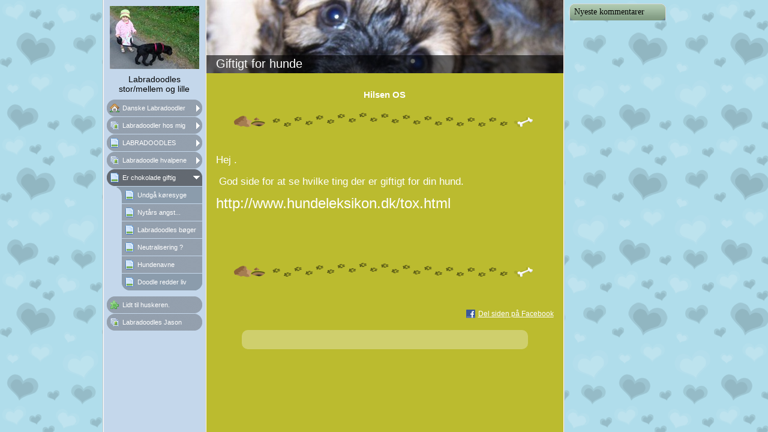

--- FILE ---
content_type: text/html
request_url: https://labradoodles.dk/30743822.html
body_size: 7810
content:

<!DOCTYPE HTML PUBLIC "-//W3C//DTD HTML 4.01 Transitional//EN" "http://www.w3.org/TR/html4/loose.dtd">
<html class="fullHeight" lang="da-DK" dir="ltr">
	<head>
		<title>Er chokolade giftig - www.labradoodles.dk</title>
			<meta http-equiv="content-type" content="text/html;charset=UTF-8">
		<meta http-equiv="Pragma" content="no-cache">
		<meta http-equiv="Expires" content="-1">
		<meta http-equiv="imagetoolbar" content="no">
		
        <link rel="canonical" href="http://www.labradoodles.dk/30743822">
		
		
        











<link rel="manifest" href="/manifest.json">
<link rel="yandex-tableau-widget" href="/yandex-browser-manifest.json">

		
		<meta content="123hjemmeside.dk" property="og:site_name"><meta content="Er chokolade giftig - www.labradoodles.dk" property="og:description">
				<meta name="description" content="Er chokolade giftig - www.labradoodles.dk">		

		
		<link rel="stylesheet" type="text/css" media="all" href="css/global.css">
<link rel="stylesheet" type="text/css" media="all" href="CssForwarder_3.css">
<!--[if lt IE 7]>
<link rel="stylesheet" type="text/css" media="all" href="/userpages/pages/CssForwarder.css?location=root&amp;style=stdButton_ie6.css&amp;version=1.1.0" />
<![endif]-->
<link rel="stylesheet" type="text/css" media="all" href="CssForwarder.css">
<link rel="stylesheet" type="text/css" media="all" href="CssForwarder_2.css">
<!--[if lt IE 7]>
<link rel="stylesheet" type="text/css" media="all" href="/userpages/pages/CssForwarder.css?location=userpages&amp;style=usermenu_rounded_ie6.css&amp;version=1.1.0" />
<![endif]-->
<!--[if lt IE 8]>
<link rel="stylesheet" type="text/css" media="all" href="/userpages/pages/CssForwarder.css?location=userpages&amp;style=usermenu_ie7.css&amp;version=1.1.0" />
<![endif]-->
<link rel="stylesheet" type="text/css" media="all" href="CssForwarder_1.css">
<link rel="stylesheet" type="text/css" media="print" href="css/print.css">
<link rel="stylesheet" type="text/css" media="all" href="css/jquery.fancybox-2.1.5.css">
<link rel="stylesheet" type="text/css" media="all" href="css/player.css">
<link rel="stylesheet" type="text/css" media="all" href="DynamicBackground.css">
<!--[if lt IE 7]>
<link rel="stylesheet" type="text/css" media="all" href="/css/DynamicBackground.css?v=1.0.0&amp;generate=1&amp;type=3&amp;color=b0ddeb&amp;id=9" />
<![endif]-->
<link rel="stylesheet" type="text/css" media="all" href="CssForwarder_8.css">
<link rel="stylesheet" type="text/css" media="all" href="usercss_6.css">
<link rel="stylesheet" type="text/css" media="all" href="css/pagecomments.css">
<!--[if lt IE 7]>
<link rel="stylesheet" type="text/css" media="all" href="/c/css/pagecomments_ie6.css?_v=2ecfc6a1c53ae2bd0b8618296712ca55" />
<![endif]-->

		<script type="text/javascript" src="js/jquery-1.6.1.min.js"></script>
<script type="text/javascript" src="js/jquery-migrate-1.2.1.min.js"></script>
<script type="text/javascript" src="js/simplesite.util.browserdetect.js"></script>
<script type="text/javascript" src="js/simplesite.util.email.js"></script>
<script type="text/javascript" src="js/public-1.4.0.js"></script>
<!--[if lt IE 7]>
<script type="text/javascript" src="/css/unitpngfix-1.0.2.jsx"></script>
<![endif]-->
<script type="text/javascript" src="js/userpages_showpage.js"></script>
<script type="text/javascript" src="js/jquery.fancybox.pack-2.1.5.js"></script>
<script type="text/javascript" src="js/jquery.corner.min.js"></script>
<script type="text/javascript" src="js/pagecomments.js"></script>
<script type="text/javascript" src="js/mgmbox.js"></script>
<script type="text/javascript" src="js/jquery.cookies.2.1.0.min.js"></script>
<script type="text/javascript" src="https://www.google.com/recaptcha/api.js?render=explicit&amp;hl=da"></script>

		
	</head>
	<body bgcolor="white" topmargin="0" leftmargin="0" marginheight="0" marginwidth="0" onload="InitOnLoad()" class="fullHeight">  
	<form method="post" action="/userPages/pages/ShowPage.aspx" id="Form1" class="fullHeight">
<div class="aspNetHidden">
<input type="hidden" name="__VIEWSTATE" id="__VIEWSTATE" value="/wEPDwUKMTY2NDEzMjMwNA8WBB4LUmVxdWVzdERhdGEykg4AAQAAAP////[base64]/////wkFAAAABfr///8vZWxrLmhwLlRlbXBsYXRlSW50ZXJmYWNlTGlicmFyeS5IYW5kbGluZ09wdGlvbnMBAAAAB3ZhbHVlX18AEAQAAAAAAAAAAAAAAAD/////AP///////////////[base64]/////D2QCAg9kFgZmDxUBAGQCAQ9kFgRmDxUCE21lbnVpdGVtX3Bob3RvYWxidW0GY2xvc2VkZAIBDxUBFExhYnJhZG9vZGxlciBob3MgbWlnZAIDDxYCHwYC/////w9kAgMPZBYGZg8VAQBkAgEPZBYEZg8VAg5tZW51aXRlbV9ibGFuawZjbG9zZWRkAgEPFQENTEFCUkFET09ETEVTIGQCAw8WAh8GAv////8PZAIED2QWBmYPFQEAZAIBD2QWBGYPFQITbWVudWl0ZW1fcGhvdG9hbGJ1bQZjbG9zZWRkAgEPFQEUTGFicmFkb29kbGUgaHZhbHBlbmVkAgMPFgIfBgL/////[base64]////8PZAIHD2QWBmYPFQEObWVudV9sYXN0X2l0ZW1kAgEPZBYEZg8VAhNtZW51aXRlbV9waG90b2FsYnVtAGQCAQ8VARJMYWJyYWRvb2RsZXMgSmFzb25kAgMPFgIfBgL/////[base64]////[base64]/s8EZutgVkVNs=">
</div>

		
		
		
		<div id="wrapper" class="wrapper fullHeight">
			<div class="centerPage fullHeight">
				<table id="centerTable" border="0" cellspacing="0" cellpadding="0" height="100%">
				<tr>
					<td class="fullHeight" valign="top">
						<table width="939" height="100%" border="0" cellspacing="0" cellpadding="0">
							<tr>
								<td id="centerTableContentCell" class="fullHeight" valign="top">
									<table id="centerTableContentTable" width="770" border="0" bgcolor="white" cellspacing="0" cellpadding="0" height="100%">
									<tr>
										<td valign="top" bgcolor="#cccccc" width="1"><img src="images/1x1pix_trans_1.gif" alt width="1" height="1" border="0"></td>
										<td valign="top" bgcolor="white" width="1"><img src="images/1x1pix_trans_1.gif" alt width="1" height="1" border="0"></td>
										
<td class="noprint" valign="top" bgcolor="c4d7eb" width="169">
<div class="menuPlace user_menu_container user_menu_lightbg">
		<div id="menutop">
		<img class="cmppicture" style="position: relative; top: 0; left: 0;" name="menu1_menupicture" id="menu1_menupicture" src="images/i281756464601744423._szw149h112_.jpg" border="0" align="top">
		
		<div class="menuTxt oneLineSpace"><span id="menu1_lbTitle">Labradoodles stor/mellem og lille</span></div></div>
		
	<ul>

	<li class="menu_first_item">
<div class="menuitem_frontpage"><a class="closed" href="30744195.html"><span class="text_holder"><span>Danske Labradoodler</span></span></a></div>
	
	</li>

	<li class>
<div class="menuitem_photoalbum"><a class="closed" href="21628241.html"><span class="text_holder"><span>Labradoodler hos mig</span></span></a></div>
	
	</li>

	<li class>
<div class="menuitem_blank"><a class="closed" href="21628224.html"><span class="text_holder"><span>LABRADOODLES </span></span></a></div>
	
	</li>

	<li class>
<div class="menuitem_photoalbum"><a class="closed" href="21628235.html"><span class="text_holder"><span>Labradoodle hvalpene</span></span></a></div>
	
	</li>

	<li class=" menu_selected_opened_item">
<div class="menuitem_blank"><a class="opened" href="30743822.html"><span class="text_holder"><span>Er chokolade giftig</span></span></a></div>
	
		<ul>
		<li class="submenu_first_item">
<div class="menuitem_blank"><a class href="30744198.html"><span class="text_holder"><span>Undg&#229; k&#248;resyge</span></span></a></div></li><li class>
<div class="menuitem_blank"><a class href="30744203.html"><span class="text_holder"><span>Nyt&#229;rs angst...</span></span></a></div></li><li class>
<div class="menuitem_blank"><a class href="30743809.html"><span class="text_holder"><span>Labradoodles b&#248;ger</span></span></a></div></li><li class>
<div class="menuitem_blank"><a class href="30744197.html"><span class="text_holder"><span>Neutralisering ?</span></span></a></div></li><li class>
<div class="menuitem_blank"><a class href="30744192.html"><span class="text_holder"><span>Hundenavne</span></span></a></div></li><li class="submenu_last_item">
<div class="menuitem_blank"><a class href="27210517.html"><span class="text_holder"><span>Doodle redder liv</span></span></a></div></li>
		</ul>
		
	</li>

	<li class>
<div class="menuitem_puzzle"><a class href="21628250.html"><span class="text_holder"><span>Lidt til huskeren.</span></span></a></div>
	
	</li>

	<li class="menu_last_item">
<div class="menuitem_photoalbum"><a class href="21628231.html"><span class="text_holder"><span>Labradoodles Jason</span></span></a></div>
	
	</li>

	</ul>

		


		
		<table>
            <tr align="left"> 
                
              <td align="left">
              
              <style> 
                    .imgbottombanner 
                    {
                        display: block;
                        height: 49px;
                        width: 149px;
                        background-image: url('images/da-DK_logo-banner-light.png');
                    }
                </style>
              </td>
            </tr>
		</table>

		


	</div>
</td>
					
										

				<td valign="top" bgcolor="#cccccc" width="1"><img src="images/1x1pix_trans.gif" alt width="1" height="1" border="0"></td>
				<td valign="top" bgcolor="white" width="1"><img src="images/1x1pix_trans.gif" alt width="1" height="1" border="0"></td>
				<td valign="top" class="tmpMain user_content user_content_darkbg ">
				<div class="tmpMainBox">
					<div class="user_top">
						<div class="div_outer">
							<div class="div_middle">
								<h1 class="div_inner user_title">
									Giftigt for hunde
								</h1>
							</div>
						</div>
						<div class="user_top_bg"></div>
						<div class="user_top_image"></div>
					</div>
					<div class="twoLineSpace"></div>
					<h2 class="tmpMainRow1">
						Hilsen OS
					</h2>
					<div class="user_divider_box"><div class="user_divider"></div></div>
					


						<div class="tmpMainPicBox">
							<div class="tmpMainPicSubBox">
								<div class="tmpMainContent">
									


									<h3 class="tmpMainRow2"></h3>
									<div class="tmpMainRich"><span class="rtbBox">
		<div>
				<span class="Apple-style-span" style="font-size: x-small;">
						<!--StartFragment-->
						<p class="MsoNormal" style="mso-pagination:none;mso-layout-grid-align:none;&amp;#x0;D;&amp;#x0;A;text-autospace:none">
								<span class="Apple-style-span" style="color: rgb(189, 50, 66); font-family: ArialMT, Tahoma, Geneva, Arial, Helvetica, sans-serif; font-size: 1px; font-weight: bold; "> </span>
						</p>
						<p class="MsoNormal" style="mso-pagination:none;mso-layout-grid-align:none;&amp;#x0;D;&amp;#x0;A;text-autospace:none">
								<span style="font-size:1.0pt;font-family:ArialMT;&amp;#x0;D;&amp;#x0;A;color:#BD3242">
										<b> <o:p></o:p></b>
								</span>
						</p>
						<p class="MsoNormal" style="line-height:20.0pt;mso-pagination:none;mso-layout-grid-align:&amp;#x0;D;&amp;#x0;A;none;text-autospace:none">
								<font class="Apple-style-span" face="ArialMT, Tahoma, Geneva, Arial, Helvetica, sans-serif">
										<span class="Apple-style-span" style="font-size: 17px;">Hej .</span>
								</font>
						</p>
						<p class="MsoNormal" style="line-height:20.0pt;mso-pagination:none;mso-layout-grid-align:&amp;#x0;D;&amp;#x0;A;none;text-autospace:none">
								<font class="Apple-style-span" face="ArialMT, Tahoma, Geneva, Arial, Helvetica, sans-serif">
										<span class="Apple-style-span" style="font-size: 17px;"> God side for at se hvilke ting der er giftigt for din hund.</span>
								</font>
						</p>
						<p class="MsoNormal" style="line-height:20.0pt;mso-pagination:none;mso-layout-grid-align:&amp;#x0;D;&amp;#x0;A;none;text-autospace:none">
								<font class="Apple-style-span" face="ArialMT, Tahoma, Geneva, Arial, Helvetica, sans-serif">
										<span class="Apple-style-span" style="font-size: x-large;">http://www.hundeleksikon.dk/tox.html</span>
								</font>
						</p>
						<!--EndFragment-->
				</span>
		</div>
</span>
									</div>
								</div>
								<div class="twoLineSpace"></div>
							</div>
						</div>
						<div class="twoLineSpace"></div>
					
<!-- Skin: temp -->
					

<!-- comments box -->
<div class="user_divider_box"><div class="user_divider"></div></div>
<a id="_ctl0__ctl0_lnkCommentAnchor" name="comments"></a>
<div class="userpages_comments_container">
	<div class="like_share_page">
		
		
		    <span class="share_link"><a href="userpages/pages/controls/#" id="_ctl0__ctl0_htmShareThisOn">Del siden p&#229; Facebook</a></span>
		
		<div class="clear_float"></div>
	</div>
<div id="_ctl0__ctl0_pnlCommentSection" class="comment_box_container">
	
	<div class="comments_box_outer">
		<div class="comments_box_bg"></div>
		<div class="comments_box"><div class="comments_box_inner">
			
			
			
			<!-- comments list starts here -->
			
					<div class="comments_list"></div>
				
			<!-- comments list ends here -->
			<div id="_ctl0__ctl0_pnlViewAll" class="view_all_comments_wsb" style="display: none;">
		
				<span id="_ctl0__ctl0_htmAllComments">Se alle kommentarer</span>
			
	</div>
			
			<div class="comment_item_original">
				<div class="comment">
					<div class="top_border"></div>
					<div class="comment_reply_icon"></div>
					<h4>
						<span class="comment_author_reply">
							<span class="comment_author"></span>
							<span class="reply_comment"> | <a href="userpages/pages/controls/#" id="_ctl0__ctl0_htmReplyButton" class="reply_button">Svar</a></span>
						</span>
						<span class="comment_date"></span>
					</h4>
					<p></p>
					<div class="comment_replies_list"></div>
				</div>
			</div>
			
		</div></div>
	</div>
	
</div>
</div>
<input name="_ctl0:_ctl0:htmPostUrl" type="hidden" id="_ctl0__ctl0_htmPostUrl" class="post_url" value="/userPages/pages/PageCommentsCallback.aspx">
<input name="_ctl0:_ctl0:htmPageId" type="hidden" id="_ctl0__ctl0_htmPageId" class="page_id" value="30743822">
<input name="_ctl0:_ctl0:htmPageItemId" type="hidden" id="_ctl0__ctl0_htmPageItemId" class="page_item_id" value="-1">
<input name="_ctl0:_ctl0:htmCommentsShape" type="hidden" id="_ctl0__ctl0_htmCommentsShape" class="comments_shape" value="Round">
<input name="_ctl0:_ctl0:hidCbFailMessage" type="hidden" id="_ctl0__ctl0_hidCbFailMessage" class="callbackfailure" value="Uheldigvis er der sket en teknisk fejl. Prøv gerne igen senere.">
<!-- comments box end -->
				</div>
				</td>
				<td valign="top" bgcolor="white" width="1"></td>
				<td valign="top" bgcolor="#cccccc" width="1"><img src="images/1x1pix_trans_3.gif" alt width="1" height="1" border="0"></td>
				
<!-- Skin: userskin -->
									</tr>
									</table>
								</td>
								<td align="center" valign="top" height="100%" width="169">
									
		
	<div class="latest_comments_container">
		<div id="usrBannerColumn_usrLatestComments_htmStyling" class="latest_style_rounded">
			<div id="usrBannerColumn_usrLatestComments_htmColoring" style="background-color: #d2fdd4" class="latest_comments darkbg">
				<h4 id="usrBannerColumn_usrLatestComments_htmHeadline" class="latest_comment_header">Nyeste kommentarer</h4>
				<div class="comment_header_divider"></div>
				
				<div class="comments"></div>
				
				
			</div>
		</div>
	</div>
	<input type="hidden" class="read_more_text" value="Læs mere">








<style type="text/css">
.mgmboxframe {
	margin-top: 6px;
	padding-top: 0;
	float: right;
}
.mgmbox_darkbg {
	color: #fff;
}
.mgmbox_lightbg {
	color: #000;
}

.mgmbox {
	font-family: "Trebuchet MS";
	position: relative;
	text-align: center;
	width: 159px; height: 500px;
	background-color: #fff99d;
	border: 1px solid #dadada;
}
.mgmpic {
	position: relative;
	width: 159px; height: 150px;
	text-align: center;
}
.mgmpicimg {
	margin-top: 8px;
	border: solid 6px white;
	width: 125px;
}
.mgmtextcaption {
	position: relative;
	width: 159px; height: 23px;
	font-size: 12pt; font-weight: bold;
}
.mgmtext {
	position: relative;
	width: 147px; height: 90px;
	margin-left: 6px; margin-right: 6px;
	font-size: 10pt; font-weight: bold;
}
.mgmbutton {
	position: relative;
	width: 159px; height: 55px;
	border: none;
}
.mgmbuttonimg {
	border: none;
}
.mgmadtitle {
	position: relative;
	margin-top: 6px;
	width: 159px; height: 20px;
	font-size: 9pt; font-weight: bold; color: white;
}
.mgmad {
	position: relative;
	width: 125px; height: 125px;
	margin-left: 12px;
	margin-top: 5px;
	text-align: left;
	border: 6px solid white;
	background: white;
}
.mgmadline {
	position: absolute;
	left: 0px;
	top: 332px;
}
</style>


<!--- Start bobbel --->

<!--- End bobbel --->


								</td>
							</tr>
						</table>
					</td>
				</tr>
				</table>
			</div>
			<div class="bannerPosition" id="bannerPos">
				<table width="169" height="100%" border="0" cellspacing="0" cellpadding="0">
					<tr>
						<td align="center" valign="top">
							
						</td>
					</tr>
				</table>
			</div>	
		</div>
		
		
		
		
	
<div class="aspNetHidden">

	<input type="hidden" name="__VIEWSTATEGENERATOR" id="__VIEWSTATEGENERATOR" value="A78E5B41">
	<input type="hidden" name="__EVENTVALIDATION" id="__EVENTVALIDATION" value="/wEdAA94DLABNJmPlQTJSmQjro8HRYcN89kGe9wFVPUi8tWTAQPdFhXzv9eCRYadvtrFtCQTHYN8KtAgT0R6i7FBkp8H5ups+/[base64]/l6t4g692xBpjC6WOCiQXKu/RTWYfg5QlBw==">
</div></form>
	
	<script type="text/javascript" src="js/webshopHideMenuItems.js"></script></body>
</html>


--- FILE ---
content_type: text/css
request_url: https://labradoodles.dk/DynamicBackground.css
body_size: 136
content:

div.centerPage {
	text-align: center;
}

div.centerPage table {
	margin: 0 auto; 
	text-align: left;
}

div.bannerPosition {
	position: absolute;
	top:0;
	background-color: transparent;
	z-index: 2;
	display: none;
}

body {
	background-color:#b0ddeb; background-image: url('images/bgp_hearts.png');background-repeat: repeat;
}

div.picwrapper {
	position:relative; width:100%;
}


--- FILE ---
content_type: text/css
request_url: https://labradoodles.dk/CssForwarder_8.css
body_size: 903
content:

.tmpMain{
	font-family: "Trebuchet MS", Tahoma, Geneva, Arial, Helvetica, sans-serif;	
	font-size:16px;
	text-align:center;
	width: 595px;
}

.tmpMainTop{
	background-repeat:no-repeat;
	margin: 0px 0px 0px 0px; 
	padding: 0px 0px 0px 0px;	
	text-align:center;
    height:122px;
    border-bottom:solid 1px #ffffff;
    overflow:hidden;
}

.tmpMainBox .twoLineSpace { padding-bottom:27px; }

.tmpMainPicSubBox{
	padding:0 16px;
}

.tmpMainPicSubBox .twoLineSpace {
	clear: both;
}

.tmpMainTitle{
	font-size: 32px;
	font-weight: normal;
	margin: 0;
}

.tmpMainRow1{
	font-size: 18px;
	font-weight: bold;
	margin: 0;
}

.tmpMainRow2{
	font-size: 18px;
	font-weight: bold;
	text-align: left;
	margin: 0;
}

.tmpMainRich{
	font-size: 16px;
	text-align:left;
}

.tmpMainDivider{
	height: 45px;
	margin: 0 0 0 0;
}

.tmpMainPicText{
	font-size:13px;
	padding: 0 16px;
}
.tmpMainPicBox .cmppicture {
	margin: 0 0 10px 10px;
}
/* business start */
td.business {
	color: #808080;	
	background: #E5E5E5; 
}

td.business .tmpTop{
	background-image:url(images/business_top.gif); 
}

td.business .tmpDivider {
	background: url(images/business_divider.gif) no-repeat;
}

td.business .tmpTitle{
	display:none;
	padding: 0px 0px 0px 0px;
}

td.business .tmpMainBox{
	font-size: 84%;
}

td.business .tmpMainRow1{
	font-size: 15px;
} 

td.business .tmpMainRow2{
	font-size: 15px;
} 

td.business .tmpMainPicText{
	font-size: 12px;
}
/* business end */

/* horse start */
td.horse{
	color: #a52a2a;	
	background: #FAE0B0; 
}

td.horse .tmpTop{
	background-image:url(images/horse_top.gif); 
}

td.horse .tmpDivider {
	background: url(images/horse_divider.gif) no-repeat;
}

td.horse .tmpTitle{
	display:none;
	padding: 0px 50px 0px 125px;
}

td.horse .tmpMainBox{
	font-size: 84%;
}

td.horse .tmpMainRow1{
	font-size: 15px;
} 

td.horse .tmpMainRow2{
	font-size: 15px;
} 

td.horse .tmpMainPicText{
	font-size: 12px;
}
/* horse end */

/* princess start */
td.princess {
	color: #a52a2a;	
	background: #FECFD9; 
}

td.princess .tmpTop{
	background-image:url(images/princess_top.png); 
}

td.princess .tmpDivider {
	background: url(images/princess_divider.png) no-repeat;
}

td.princess .tmpTitle{
	display:none;
	padding: 0px 0px 0px 0px;
	font-size:36px;
}

td.princess .tmpMainBox{
	font-size: 84%;
}

td.princess .tmpMainRow1{
	font-size: 15px;
} 

td.princess .tmpMainRow2{
	font-size: 15px;
} 

td.princess .tmpMainPicText{
	font-size: 12px;
}
/* princess end */

/* xmascookie start */
td.xmascookie {
	color: #FFF;	
	background: #d40000  url(images/xmascookie_mainbg.gif);

}

td.xmascookie .tmpTop{
	background-image:url(images/xmascookie_top.png); 
	border:0px;
}

td.xmascookie .tmpDivider {
	background: url(images/xmascookie_divider.png) no-repeat;
}

td.xmascookie .tmpTitle{
	padding: 0;
	text-align:center;
	display:inline-block;	
}

td.xmascookie .tmpOver{
	display:none;
	margin:5px 0 0 0 ;
	height:55px;
	line-height:38px;
	overflow:hidden;
	width:390px;
}

td.xmascookie .tmpTopBg{
	background: url(images/xmascookie_topbg.png) no-repeat;
	height:47px;
}

td.xmascookie .tmpBg{
	background-image:url(images/xmascookie_bg.png); 

}

td.xmascookie .tmpMainBox{
	font-size: 84%;
}

td.xmascookie .tmpMainRow1{
	font-size: 15px;
} 

td.xmascookie .tmpMainRow2{
	font-size: 15px;
} 

td.xmascookie .tmpMainPicText{
	font-size: 12px;
}
/* xmascookie end */

/* viking start */
td.viking {
	color: #FFF;	
	background: #c3af96 url(images/viking_mainbg.gif);
}

td.viking .tmpTop{
	background-image:url(images/viking_top.png); 
	border:0px;
}

td.viking .tmpDivider {
	background: url(images/viking_divider.png) no-repeat;
}

td.viking .tmpTitle{
	padding: 0;
	text-align:center;
	display:inline-block;	
}

td.viking .tmpOver{
	display:none;
	margin:10px 0 0 0 ;
	height:60px;
	overflow:hidden;
	width:480px;
	font-size:30px;	
	color:#8c5921;
}

td.viking .tmpMainBox{
	font-size: 84%;
}

td.viking .tmpMainRow1{
	font-size: 15px;
} 

td.viking .tmpMainRow2{
	font-size: 15px;
} 

td.viking .tmpMainPicText{
	font-size: 12px;
}
/* viking end */

/* user_skin start */
td.user_content .tmpMainBox{
	font-size: 84%;
}

td.user_content .tmpMainRow1{
	font-size: 15px;
} 

td.user_content .tmpMainRow2{
	font-size: 15px;
} 

td.user_content .tmpMainPicText{
	font-size: 12px;
}
/* user_skin end */

--- FILE ---
content_type: text/javascript
request_url: https://labradoodles.dk/js/userpages_showpage.js
body_size: 1740
content:
var isMobile = (
	navigator.userAgent.match(/Android/i) || 
	navigator.userAgent.match(/iPod/i) || 
	navigator.userAgent.match(/iPad/i) || 
	navigator.userAgent.match(/iPhone/i)
) ? true : false;

function InitPage() { //Init page and scrolls down if needed
	self.focus();
}


function getTop(id) {
	var ypos;
	ypos=document.getElementById('bigstart').offsetTop;
  return ypos;
}

function BannerPosition() {
	var tableOffset = $("#centerTable").offset().left;
	$("#bannerPos").css("left", tableOffset+770).show();
	
	return;
}

function InitSpeechBubble(currBubbleImg, currBubbleDiv, offsetLeft, offsetTop) {
	if (offsetLeft == "") offsetLeft = "0";
	if (offsetTop == "") offsetTop = "0";
	
	var parentContainerOffsetLeft = 0;
	var parentContainerOffsetTop = 0;
	
	var isPhotoalbumPage = $(currBubbleDiv).parents().is(".photoalbum_slideshow_box");
	if (isPhotoalbumPage) {
		var parentContainer = $(currBubbleDiv).parents(".photoalbum_slideshow_box");
		parentContainerOffsetLeft = parentContainer.offset().left;
		parentContainerOffsetTop = parentContainer.offset().top;
	}
	
	var bubbleLeftPos = $(currBubbleImg).offset().left + parseInt(offsetLeft) - parentContainerOffsetLeft;
	var bubbleTopPos = $(currBubbleImg).offset().top + parseInt(offsetTop) - parentContainerOffsetTop;
	
	if (isPhotoalbumPage) {
		$(currBubbleDiv).css({
			left : bubbleLeftPos,
			top : bubbleTopPos,
			zIndex : 999
		})
		.show();
	}
	else {
		$(currBubbleDiv).css({
			left : bubbleLeftPos,
			top : bubbleTopPos,
			zIndex : 999
		})
		.appendTo('#wrapper')
		.show();
	}
}

function InitSpeechBubbles() { 
	$("div[name='cmpballoon']").each(function(){
		$(this).children('img').css('margin', 0);
		var linkedImage = $("#"+$(this).attr("linkedimg"));
		if (linkedImage.length) {
			var offsetLeft = $(this).attr("offsetleft");
			var offsetTop = $(this).attr("offsettop");
			InitSpeechBubble(linkedImage[0], this, offsetLeft, offsetTop);
		}
	});
}

function RearrangeObjects() {
	BannerPosition();
	InitSpeechBubbles();
}

function InitOnLoad() {
	InitPage();
	RearrangeObjects();
}

$(window).resize(function(){
  RearrangeObjects();
});

//$(document).ready(function() {
//	InitOnLoad();
//});



var BigPicture = (function() {
	var isIE = null,
		$cmpPictureSubtitles = null;
	
	var init = function() {
		$cmpPictureSubtitles = $("span.cmpPictureSubtitle");
		isIE = SimpleSite.Util.BrowserDetect.msie;
		
		$(".cmppicture[data-bigimage]")
			.addClass("magnify_cursor")
			.click(bigImageClickHandler)
			.mouseover(bigImageMouseoverHandler)
			.mouseout(bigImageMouseoutHandler);
	}
	
	var bigImageClickHandler = function() {
		var $cmpPictire = $(this)
			imageId = $cmpPictire.attr("id"),
			imageSrc = $cmpPictire.attr("src"),
			bigImageSrc = $cmpPictire.attr("data-bigimage"),
			$cmpPictureData = $cmpPictureSubtitles.filter("[data-imageid=" + imageId + "]"),
			imageSubtitle = $cmpPictureData.text(),
			siteVer = $cmpPictureData.attr("data-sitever");
		
		$.fancybox({
			href : bigImageSrc,
			title: imageSubtitle,
			overlayColor: "#000",
			overlayOpacity: 0.4,
			titlePosition: "inside",
			transitionIn: "fade",
			transitionOut: "fade",
			speedIn: 100,
			speedOut: 100,
			margin: 68,
			helpers: {
			    overlay: {
			        locked: false
			    }
			},
			titleFormat: function(title) {
				return "<div>" + title + "</div>" + addImageWatermarkLogo(siteVer);
			},
			onCleanup: function() {
				$("#magnify_watermark_wrapper").remove();
			}
		});
	}
	
	var bigImageMouseoverHandler = function() {
		var $cmpPictire = $(this);
		
		if ( !isIE ) {
			$cmpPictire.addClass("magnify_cursor_hover");
		}
		else {
			var picWidth = isIE ? $cmpPictire.width() + 1 : $cmpPictire.width(),
				picHeight = isIE ? $cmpPictire.height() + 1 : $cmpPictire.height(),
				picTop = isIE ? $cmpPictire.offset().top - 2 : $cmpPictire.offset().top,
				picLeft = isIE ? $cmpPictire.offset().left - 2 : $cmpPictire.offset().left;
			
			if ( typeof picWidth == "number" && picWidth > 0 && typeof picHeight == "number" && picHeight > 0 ) {
				$("<div>").attr("id", "cmppictureshadow").css({
					position: "absolute",
					top: picTop,
					left: picLeft,
					width: picWidth,
					height: picHeight,
					zIndex: 0
				})
				.addClass("magnify_cursor_hover_ie")
				.appendTo("body");
			}
		}
	}
	
	var bigImageMouseoutHandler = function() {
		if ( !isIE ) {
			$(this).removeClass("magnify_cursor_hover");
		}
		else {
			$("#cmppictureshadow").remove();
		}
	}
	
	var addImageWatermarkLogo = function(siteVer) {
		return '<div id="magnify_watermark_wrapper" class="magnify_watermark_wrapper"><div class="magnify_watermark magnify_watermark_' + siteVer + '_logo"></div></div>';
	}
	
	return {
		Init: init
	}
})();

$(BigPicture.Init);


$(window).load(function() {
    if (SimpleSite.Util.BrowserDetect.msie) {
        $("#centerTableContentTable").css("height", $("#centerTableContentCell").height());
    }

    var topContainer = $('.user_top');
    if ($.trim($('.user_title', topContainer).html()).length === 0) {
        $('.user_top_bg', topContainer).hide();
    }
});

$(function() {
	var fonts = document.getElementsByTagName("font");
	for (var i = 0; i < fonts.length; i++) {
		if (fonts[i].parentNode.nodeName.toLowerCase() == "a") {
			fonts[i].parentNode.style.color = fonts[i].color;
		}
	}
});